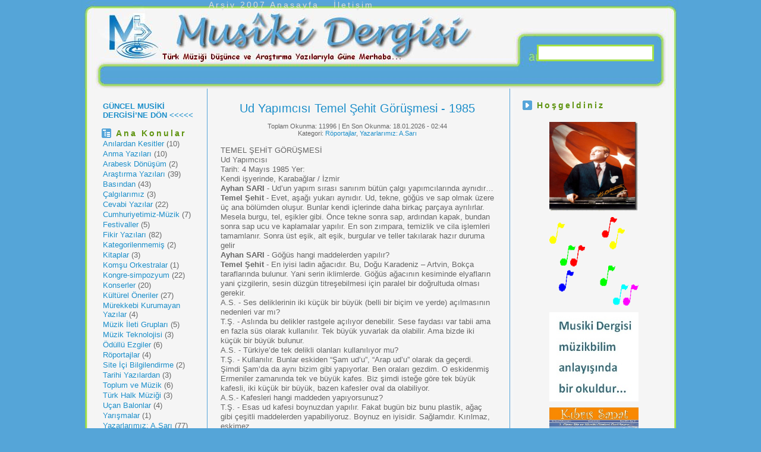

--- FILE ---
content_type: text/html; charset=UTF-8
request_url: http://www.arsiv2007.musikidergisi.net/?p=15
body_size: 30684
content:
<!DOCTYPE html PUBLIC "-//W3C//DTD XHTML 1.0 Transitional//EN" "http://www.w3.org/TR/xhtml1/DTD/xhtml1-transitional.dtd">
<html xmlns="http://www.w3.org/1999/xhtml">
<head profile="http://gmpg.org/xfn/11">
<meta http-equiv="Content-Type" content="text/html; charset=UTF-8" />
<meta name="distribution" content="global" />
<meta name="robots" content="follow, all" />
<meta name="language" content="tr, en" />

<title>  Ud Yapımcısı Temel Şehit Görüşmesi - 1985 : Musiki Dergisi</title>
<meta name="generator" content="WordPress 2.3.3" />
<link rel="Shortcut Icon" href="http://www.arsiv2007.musikidergisi.net/wp-content/themes/azpismis/img/favicon.ico" type="image/x-icon" />
<link rel="alternate" type="application/rss+xml" title="RSS 2.0" href="http://www.arsiv2007.musikidergisi.net/?feed=rss2" />
<link rel="alternate" type="text/xml" title="RSS .92" href="http://www.arsiv2007.musikidergisi.net/?feed=rss" />
<link rel="alternate" type="application/atom+xml" title="Atom 0.3" href="http://www.arsiv2007.musikidergisi.net/?feed=atom" />
<link rel="pingback" href="http://www.arsiv2007.musikidergisi.net/xmlrpc.php" />

	<link rel='archives' title='Aralık 2011' href='http://www.arsiv2007.musikidergisi.net/?m=201112' />
	<link rel='archives' title='Mart 2010' href='http://www.arsiv2007.musikidergisi.net/?m=201003' />
	<link rel='archives' title='Kasım 2009' href='http://www.arsiv2007.musikidergisi.net/?m=200911' />
	<link rel='archives' title='Ekim 2009' href='http://www.arsiv2007.musikidergisi.net/?m=200910' />
	<link rel='archives' title='Şubat 2008' href='http://www.arsiv2007.musikidergisi.net/?m=200802' />
	<link rel='archives' title='Ocak 2008' href='http://www.arsiv2007.musikidergisi.net/?m=200801' />
	<link rel='archives' title='Aralık 2007' href='http://www.arsiv2007.musikidergisi.net/?m=200712' />
	<link rel='archives' title='Kasım 2007' href='http://www.arsiv2007.musikidergisi.net/?m=200711' />
	<link rel='archives' title='Ekim 2007' href='http://www.arsiv2007.musikidergisi.net/?m=200710' />
	<link rel='archives' title='Eylül 2007' href='http://www.arsiv2007.musikidergisi.net/?m=200709' />
	<link rel='archives' title='Ağustos 2007' href='http://www.arsiv2007.musikidergisi.net/?m=200708' />
	<link rel='archives' title='Temmuz 2007' href='http://www.arsiv2007.musikidergisi.net/?m=200707' />
	<link rel='archives' title='Haziran 2007' href='http://www.arsiv2007.musikidergisi.net/?m=200706' />

	<link rel="EditURI" type="application/rsd+xml" title="RSD" href="http://www.arsiv2007.musikidergisi.net/xmlrpc.php?rsd" />
 <link rel="wlwmanifest" type="application/wlwmanifest+xml" href="http://www.arsiv2007.musikidergisi.net/wp-includes/wlwmanifest.xml" /> <script type='text/javascript' src='http://www.arsiv2007.musikidergisi.net/wp-includes/js/tw-sack.js?ver=1.6.1'></script>
	<script type="text/javascript">
	// ajaxlogin settings
	var al_timeout = 1000;
	var al_redirectOnLogin = '';

	// constants
	var al_base_uri = 'http://www.arsiv2007.musikidergisi.net';
	var al_success = '1';
	var al_failure = '0';

	</script>
	<script type="text/javascript" src="http://www.arsiv2007.musikidergisi.net/wp-content/plugins/ajax-login/ajaxlogin.js"></script>


<style type="text/css" media="screen">
<!-- @import url( http://www.arsiv2007.musikidergisi.net/wp-content/themes/azpismis/style.css ); -->
</style>


</head>

<body>
<body oncontextmenu="return false" onselectstart="return false" ondragstart="return false">
<div id="header">
	
	<div class="topright">
		<form method="get" id="searchform" action="http://www.arsiv2007.musikidergisi.net/">
		<input type="text" size="25" value="" name="s" id="s" tabindex="10" /></form>
	</div>	
	
	<div id="navbar">
		<ul>
			<li><a href="http://www.arsiv2007.musikidergisi.net">Arşiv 2007 Anasayfa</a></li>
			<li class="page_item page-item-11"><a href="http://www.arsiv2007.musikidergisi.net/?page_id=11" title="İletişim">İletişim</a></li>
			
		</ul>
	</div>	
</div>


	<div id="content">
		<!-- SIDEBAR BASLA -->

<div id="sidebar">

		<ul>
			<strong><li><a href="http://www.musikidergisi.net" title="Güncel Musiki Dergisi" target="_blank">GÜNCEL MUSİKİ DERGİSİ&#8217;NE DÖN &lt;&lt;&lt;&lt;&lt;</a></li>
</strong>
		</ul>
<br />

<span class="h5">Ana Konular</span>
	<ul>
		<li class="cat-item cat-item-33"><a href="http://www.arsiv2007.musikidergisi.net/?cat=33" title="Anılardan Kesitler kategorisi altındaki tüm yazıları göster">Anılardan Kesitler</a> (10)
</li>
	<li class="cat-item cat-item-32"><a href="http://www.arsiv2007.musikidergisi.net/?cat=32" title="Anma Yazıları kategorisi altındaki tüm yazıları göster">Anma Yazıları</a> (10)
</li>
	<li class="cat-item cat-item-21"><a href="http://www.arsiv2007.musikidergisi.net/?cat=21" title="Arabesk Dönüşüm kategorisi altındaki tüm yazıları göster">Arabesk Dönüşüm</a> (2)
</li>
	<li class="cat-item cat-item-5"><a href="http://www.arsiv2007.musikidergisi.net/?cat=5" title="Araştırma Yazıları kategorisi altındaki tüm yazıları göster">Araştırma Yazıları</a> (39)
</li>
	<li class="cat-item cat-item-15"><a href="http://www.arsiv2007.musikidergisi.net/?cat=15" title="Basından kategorisi altındaki tüm yazıları göster">Basından</a> (43)
</li>
	<li class="cat-item cat-item-20"><a href="http://www.arsiv2007.musikidergisi.net/?cat=20" title="Çalgılarımız kategorisi altındaki tüm yazıları göster">Çalgılarımız</a> (3)
</li>
	<li class="cat-item cat-item-34"><a href="http://www.arsiv2007.musikidergisi.net/?cat=34" title="Cevabi Yazılar kategorisi altındaki tüm yazıları göster">Cevabi Yazılar</a> (22)
</li>
	<li class="cat-item cat-item-37"><a href="http://www.arsiv2007.musikidergisi.net/?cat=37" title="Cumhuriyetimiz-Müzik kategorisi altındaki tüm yazıları göster">Cumhuriyetimiz-Müzik</a> (7)
</li>
	<li class="cat-item cat-item-13"><a href="http://www.arsiv2007.musikidergisi.net/?cat=13" title="Festivaller kategorisi altındaki tüm yazıları göster">Festivaller</a> (5)
</li>
	<li class="cat-item cat-item-4"><a href="http://www.arsiv2007.musikidergisi.net/?cat=4" title="Fikir Yazıları kategorisi altındaki tüm yazıları göster">Fikir Yazıları</a> (82)
</li>
	<li class="cat-item cat-item-1"><a href="http://www.arsiv2007.musikidergisi.net/?cat=1" title="Kategorilenmemiş kategorisi altındaki tüm yazıları göster">Kategorilenmemiş</a> (2)
</li>
	<li class="cat-item cat-item-25"><a href="http://www.arsiv2007.musikidergisi.net/?cat=25" title="Kitaplar kategorisi altındaki tüm yazıları göster">Kitaplar</a> (3)
</li>
	<li class="cat-item cat-item-24"><a href="http://www.arsiv2007.musikidergisi.net/?cat=24" title="Komşu Orkestralar kategorisi altındaki tüm yazıları göster">Komşu Orkestralar</a> (1)
</li>
	<li class="cat-item cat-item-39"><a href="http://www.arsiv2007.musikidergisi.net/?cat=39" title="Kongre-simpozyum kategorisi altındaki tüm yazıları göster">Kongre-simpozyum</a> (22)
</li>
	<li class="cat-item cat-item-3"><a href="http://www.arsiv2007.musikidergisi.net/?cat=3" title="Konserler kategorisi altındaki tüm yazıları göster">Konserler</a> (20)
</li>
	<li class="cat-item cat-item-36"><a href="http://www.arsiv2007.musikidergisi.net/?cat=36" title="Kültürel Öneriler kategorisi altındaki tüm yazıları göster">Kültürel Öneriler</a> (27)
</li>
	<li class="cat-item cat-item-35"><a href="http://www.arsiv2007.musikidergisi.net/?cat=35" title="Mürekkebi Kurumayan Yazılar kategorisi altındaki tüm yazıları göster">Mürekkebi Kurumayan Yazılar</a> (4)
</li>
	<li class="cat-item cat-item-30"><a href="http://www.arsiv2007.musikidergisi.net/?cat=30" title="Müzik İleti Grupları kategorisi altındaki tüm yazıları göster">Müzik İleti Grupları</a> (5)
</li>
	<li class="cat-item cat-item-16"><a href="http://www.arsiv2007.musikidergisi.net/?cat=16" title="Müzik Teknolojisi kategorisi altındaki tüm yazıları göster">Müzik Teknolojisi</a> (3)
</li>
	<li class="cat-item cat-item-14"><a href="http://www.arsiv2007.musikidergisi.net/?cat=14" title="Ödüllü Ezgiler kategorisi altındaki tüm yazıları göster">Ödüllü Ezgiler</a> (6)
</li>
	<li class="cat-item cat-item-31"><a href="http://www.arsiv2007.musikidergisi.net/?cat=31" title="Röportajlar kategorisi altındaki tüm yazıları göster">Röportajlar</a> (4)
</li>
	<li class="cat-item cat-item-27"><a href="http://www.arsiv2007.musikidergisi.net/?cat=27" title="Site İçi Bilgilendirme kategorisi altındaki tüm yazıları göster">Site İçi Bilgilendirme</a> (2)
</li>
	<li class="cat-item cat-item-38"><a href="http://www.arsiv2007.musikidergisi.net/?cat=38" title="Tarihi Yazılardan kategorisi altındaki tüm yazıları göster">Tarihi Yazılardan</a> (3)
</li>
	<li class="cat-item cat-item-23"><a href="http://www.arsiv2007.musikidergisi.net/?cat=23" title="Toplum ve Müzik kategorisi altındaki tüm yazıları göster">Toplum ve Müzik</a> (6)
</li>
	<li class="cat-item cat-item-28"><a href="http://www.arsiv2007.musikidergisi.net/?cat=28" title="Türk Halk Müziği kategorisi altındaki tüm yazıları göster">Türk Halk Müziği</a> (3)
</li>
	<li class="cat-item cat-item-19"><a href="http://www.arsiv2007.musikidergisi.net/?cat=19" title="Uçan Balonlar kategorisi altındaki tüm yazıları göster">Uçan Balonlar</a> (4)
</li>
	<li class="cat-item cat-item-29"><a href="http://www.arsiv2007.musikidergisi.net/?cat=29" title="Yarışmalar kategorisi altındaki tüm yazıları göster">Yarışmalar</a> (1)
</li>
	<li class="cat-item cat-item-41"><a href="http://www.arsiv2007.musikidergisi.net/?cat=41" title="Yazarlarımız: A.Sarı kategorisi altındaki tüm yazıları göster">Yazarlarımız: A.Sarı</a> (77)
</li>
	</ul>
	
<br />
<br />	

		 
	
<span class="h9">İstatistik</span>
	<ul>
		<li> 27 kategori var.</li>
	<li>251 adet yazı var.</li>
	<li> Kişi şu anda çevrimiçi</li><li>1 Toplam ziyaretçi</li>	</ul>
<br/>
<br />

						
		
	<br/>
<br />
<table width="150" height="200" border="0" align="center" cellpadding="0" cellspacing="0">
  <tr>
    <td height="160" align="center" valign="middle"><div align="center"><img src="http://www.musikidergisi.net/reklamlar/solreklam1.gif" width="150" height="150"></div></td>
  </tr>
  <tr>
    <td><div align="center"></div></td>
  </tr>
  <tr>
    <td height="160" align="center" valign="middle"><div align="center"><img src="http://www.musikidergisi.net/reklamlar/solreklam2.gif" width="150" height="150"></div></td>
  </tr>
  <tr>
    <td><div align="center"></div></td>
  </tr>
  <tr>
    <td height="160" align="center" valign="middle"><div align="center"><img src="http://www.musikidergisi.net/reklamlar/solreklam3.gif" width="150" height="150"></div></td>
  </tr>
  <tr>
    <td><div align="center"></div></td>
  </tr>
  <tr>
    <td height="160" align="center" valign="middle"><div align="center"><img src="http://www.musikidergisi.net/reklamlar/solreklam4.gif" width="150" height="150"></div></td>
  </tr>

</table>
</div>

<!-- SIDEBAR BITIR -->			<div id="contentmiddle">
									<h1 align="center"><a href="http://www.arsiv2007.musikidergisi.net/?p=15" rel="bookmark" title="Ud Yapımcısı Temel Şehit Görüşmesi - 1985 yazısının kalıcı bağlantısı">Ud Yapımcısı Temel Şehit Görüşmesi - 1985</a></h1>
<center><small><br />Toplam Okunma: 11996 |  En Son Okunma: 18.01.2026 - 02:44</small></center>
<center><small>Kategori: <a href="http://www.arsiv2007.musikidergisi.net/?cat=31" title="Röportajlar kategorisindeki tüm yazıları göster" rel="category">Röportajlar</a>,  <a href="http://www.arsiv2007.musikidergisi.net/?cat=41" title="Yazarlarımız: A.Sarı kategorisindeki tüm yazıları göster" rel="category">Yazarlarımız: A.Sarı</a></small></center>					
<br />
					<p>TEMEL ŞEHİT GÖRÜŞMESİ<br />
Ud Yapımcısı<br />
Tarih: 4 Mayıs 1985 Yer:<br />
Kendi işyerinde, Karabağlar / İzmir<span id="more-15"></span><br />
<strong>Ayhan SARI</strong> - Ud&#8217;un yapım sırası sanırım bütün çalgı yapımcılarında aynıdır&#8230;<br />
<strong>Temel Şehit</strong> - Evet, aşağı yukarı aynıdır. Ud, tekne, göğüs ve sap olmak üzere üç ana bölümden oluşur. Bunlar kendi içlerinde daha birkaç parçaya ayrılırlar. Mesela burgu, tel, eşikler gibi. Önce tekne sonra sap, ardından kapak, bundan sonra sap ucu ve kaplamalar yapılır. En son zımpara, temizlik ve cila işlemleri tamamlanır. Sonra üst eşik, alt eşik, burgular ve teller takılarak hazır duruma gelir<br />
<strong>Ayhan SARI</strong> - Göğüs hangi maddelerden yapılır?<br />
<strong>Temel Şehit</strong> - En iyisi ladin ağacıdır. Bu, Doğu Karadeniz – Artvin, Bokça taraflarında bulunur. Yani serin iklimlerde. Göğüs ağacının kesiminde elyafların yani çizgilerin, sesin düzgün titreşebilmesi için paralel bir doğrultuda olması gerekir.<br />
A.S. - Ses deliklerinin iki küçük bir büyük (belli bir biçim ve yerde) açılmasının nedenleri var mı?<br />
T.Ş. - Aslında bu delikler rastgele açılıyor denebilir. Sese faydası var tabii ama en fazla süs olarak kullanılır. Tek büyük yuvarlak da olabilir. Ama bizde iki küçük bir büyük bulunur.<br />
A.S. - Türkiye’de tek delikli olanları kullanılıyor mu?<br />
T.Ş. - Kullanılır. Bunlar eskiden “Şam ud’u”, “Arap ud’u” olarak da geçerdi. Şimdi Şam’da da aynı bizim gibi yapıyorlar. Ben oraları gezdim. O eskidenmiş Ermeniler zamanında tek ve büyük kafes. Biz şimdi isteğe göre tek büyük kafesli, iki küçük bir büyük, bazen kafesler oval da olabiliyor.<br />
A.S.- Kafesleri hangi maddeden yapıyorsunuz?<br />
T.Ş. - Esas ud kafesi boynuzdan yapılır. Fakat bugün biz bunu plastik, ağaç gibi çeşitli maddelerden yapabiliyoruz. Boynuz en iyisidir. Sağlamdır. Kırılmaz, eskimez.<br />
A.S. - Tekne kısmında hangi maddeler kullanılıyor?<br />
T.Ş. - En fazla ceviz. Bunun yanında maun, fakat maun Türkiye’de bulunmaz. Bunun yerine ardıç ve ceviz kullanırız. Ardıç en fazla Adana’ya yakın Bozant ormanlarında ve Burdur’un Bucak kazasında –en iyisi- bulunur. Ağaç orman depolarında bulunmaz. Kaçakçılar keserler sen de bunlardan gayet temizini alabilirsin. Orman deposunda çok az bulunmakla birlikte gelişigüzel kesildiği için işimize yaramaz. Ayrıca kaçakçılardan aldığımız için de fatura alamıyoruz.<br />
A.S. - Tekne kaç kuşaktan oluşur?<br />
T.Ş. - Şimdi bizde üç çeşit ud var. Türkiye standartlarında iki çeşit. Biri zenne ud, diğeri normal. Fakat bizdeki üç çeşit, yani bu iki çeşide bir da Arap tipi ud ekliyoruz. Arap ud’ları büyüktür. Zenne ud’u kadınlar ve çocuklar için yapılır ve küçüktür. 13-21 arası kuşak sayısında değişir.<br />
A.S. - Kuşak (yaprak) sayısında, kuşak kalınlıklarının rolü var mı?<br />
T.Ş. - Evet. Yaprak genişse 13, gittikçe daralırsa 15-17-19-21-23-25-27 ye karda biz yapıyoruz.<br />
A.S. - Yaprakların dar veya geniş olması sesi etkiler mi?<br />
T.Ş. - Hiçbir etkisi olmaz. Bu sadece işçilik kıymetini artırır. Büyüklerde işçilik daha azdır. Adam “ben kıymetli bir ud istiyorum” diyor. Vereceği paraya bağlı olarak 27 yaprağa kadar çıkabiliyoruz. Bize şimdiye kadar böyle bir müşteri gelmedi. Gelirse ud’un alasını yaparız. Tabii ki 40-50 bin liralık ud’la 200 binlik ud arasında her yönden büyük fark olur. Genelde 19 yapraklı ud’lar yapıyoruz. Ud yaprakları sürekli tek sayı olarak artar.<br />
A.S. - Flato hangi maddelerden yapılır?<br />
T.Ş. - Ceviz kaplamayı siyaha kaynatırız. Aynen siyah renkde abanoz gibi olur. Kavak ağacından beyaz kaplamalar vardır. İki kavak flatonun arasına bir bir siyah koyduk mu üçlü Flato olur. Eğer ağaç sadece beyazdan işleniyorsa iki siyahın arasına bir bir beyaz, ağaç siyah zemin üzerine yapılıyorsa arasına beyaz Flato konur. Görünüm olarak daha iyi durur. Yani Flato işlenecek mala bağlıdır. Bir de Türkiye’de ilk kez zik-zaklı flatoları ben yaptım. Birkaç kişi daha yapar ama ağacı korna kestikleri için iyi olmaz. Ben suyuna yani paralel olarak keserim.<br />
A.S. - Kuşakları birbirine eklerken araya bir şey koyar mısınız?<br />
T.Ş. - Tutkallı kağıt koyarız sağlamlık açısından. Amaçları önler. Bazı kişiler bez koyar.<br />
A.S. - Dışına cila mı, vernik mi atıyorsunuz?<br />
T.Ş. - Eskiden elle cila yapardık. Şimdi gerek işçilik, gerek maliyet açısından vernik kullanıyoruz. Bunu da kompresörle atarız. Tabii ki cila en iyisidir. Dolguyu daha net gerçekleştirir ve daha dayanıklıdır. İşin aslı ciladır. Ud’u ancak bir günde cilalıyabilirsin. Vernikle ise günde 40-50 ud verniklenebilir.<br />
A.S. - Göğsü cila veya vernik atıyor musunuz?<br />
T.Ş. - Biz vernik atıyoruz. Aslında atılmaması gerekir. Şeyle atılmaması lazım. Derler ki “vernik sesi keser”. Vernikli ud’u Araplar istiyorlar. Bu nedenle biz de denedik. Seste değişim olmadı. Bu konuda Cafer Usta (açın) ile Ankara’da bir konuşmamız oldu. Ben “atılabilir” derken Cafer Usta “atılmaz” diyordu. Ben Almanya’da çalgı yapım fabrikasında çalıştım. Orada gitarlara polyester (cam gibi dayanıklı ve sert cila maddesi) atıyorlardı. Biz bugün ud, kanun vb. polyester atsak bir kat daha değer kazınır.<br />
A.S. - Ud’un göğsüne koyduğunuz mızraplık (mızrap vuruşlarında göğsün çizilmemesi için…) hangi maddeden yapılıyor?<br />
T.Ş. - Bunu plastikten ve ağaçtan koyanlar var. Ama aslı ağaçtır. Yalnız ağacı düz, ince ve simetrik olarak kesip koymak çok işçilik ister. Üstelik bu ince ağaç olduğundan kopabilir ve kalkabilirde. Ama biz işçiliği daha kolay olduğu için plastik koyarız. Bunu Araplar ağaçtan yani ceviz kaplamadan yaparlar. Maun daha iyidir ama Türkiye de hemen hiç yoktur. Bu Kongo’dan Afrika’dan gelir. Onun için maliyeti yüksektir.<br />
A.S. - Sap hangi maddeden olur?<br />
T.Ş. - Çam cinsi ladin veya beyaz çam, adi çam da olabilir. Bunun için doludur. Dış arka yüzeye teknedeki renkleri ve işlemleri burada da uygularız. Yani sapın arkası kaynatılmış siyah ceviz ve flatolar yardımıyla süslenir.<br />
A.S. - Tuşe’den sözeder misiniz?<br />
T.Ş. - Sapda tuşe aslında abanoz olması gerekir. Ama bulunmak zor olduğundan biz bu işi Türkiye standartlarına uydururuz. Ama ülkemizde bulunsa ne kadar pahalı da olsa biz bunu alırız. Biz buraya abanoz yerine siyaha kaynattığımız cevizi koyuyoruz. Bir de Türkiye’de ilk kez “dilli udu”ları biz imal ettik.Dilli udu : Tuşenin büyük ses deliğine kadar uzaması.<br />
A.S. - Sapla gövdenin birleştiği yerde atma gibi durumlar ortaya çıkıyor. Bunun için bir önlem alıyor musunuz?<br />
T.Ş. - Bazı yapımcılar sapın gövdeyle birleşim yerini düz olarak keser. Bunları vida yardımıyla birbirine bağlar. Zamanla bu eskir ve 10-15 sene içinde deforme olarak atma meydana gelir. Şimdi yeni bir usul bulduk. Bu bölümü “kurt ağzı” dediğimiz birbirine geçme şeklinde yaparız. Biz biraz da fabrikasyon çalıştığımızdan bazı aletler geliştirdik. Bunu da alet yardımıyla gerçekleştiriyoruz. Bu durumda bu kısmın atmasına imkan yoktur.<br />
A.S. - Burguluk hangi maddeden yapılır?<br />
T.Ş. - Ceviz’den. Özel bir ud ısmarlanırsa kelebek’ten de yaparız. Bir nev’i Akçaağaç. Kelebek Türkiye’de bulunur. Avrupa’da Çekoslovakya’da, Romanya taraftarlarında yetişenleri extra kelebektir. Türkiye’de Adapazarı dolayları ve Karadeniz’de yetişir.<br />
A.S. - Burguluğun sapla birleştiği yerde bir atma oluşabilir mi?<br />
T.Ş. - Bu da aynen diğer geçme gibi “kurt ağzı” geçmeyle ve tutkalla birbirine tutturulur.Burgular esas olarak abanozdan olur. Bulunamadığından erik kullanırız. Kuruduğu zaman abanoz kadar sert bir ağaçtır.Burguluk ceviz. Zaten sert bir ağaç. Burgu da abanoz olması gerek. Şimşir de olur ama ülkemizde ender bulunur. Biz burguları kendi geliştirdiğimiz bir makinede otomatik olarak yaparız. Yani işlenmemiş ağacı verirsin, sana burgu olarak çıkarır.Burgu yuvası “rayma” (bir çeşit matkap ucu)yla burguya göre açılır ve alıştırılarak burgu yerleştirilir.Burgunun ince çapı 6 mm, diğer çapı ise 9 mm ye doğru kalınlaşır. Uzunluğu 6-7 cm dir.Burguluk 11 deliklidir. Araplar 12 delikli isterler. Uzunluğu 21 cm dir. Bunun ucu değişik işlemelerle (kartal burnu, gül vb.) süslenebilir. Burguluğa flatolar da işlenebilir. Şimdi yaptığımız ud’lar sıralamalıdır. Yani Arabistan’a ihraç ediyoruz.<br />
A.S. - Bu yönden Araplarla olan ilişkilerinizden sözeder misiniz?<br />
T.Ş. - Araplar “ucuz olsun da nasıl olursa olsun” diyorlar. Tanesini 30 dolara veriyoruz. Dolar sürekli değiştiğinden bizimle standart bir mukavele yapmıyorlar. Bankalardan kredi almamız epey zor bir olay. Çok gayrimenkul ve teminat istiyorlar. Ben Ticaret odasına, İhracatçılar Birliğine, Ticaret Bakarlığına, Odalar Birliği üyeliğine, Çalışma Bakanlığına, kayıtlıyım. Yani bankalar kredi işinde zorluk çıkarıyorlar.<br />
A.S. - Eşikten eşiği ud uzunluğu kaçtır?<br />
T.Ş. - 58-59 cm dir. A.S. - Kuşaklar yani yaprakların uzunluğu nedir?<br />
T.Ş. - Zenne kalıplarınki 68 cm, Normal Türkiye ud’larında ki 71 cm, Arap udlarındaki ise 74 cm dir. Göğüsle tekne arasındaki derinlik normal 18 cm, zenne 16 cm, Arap ud’ları 20 cm dir.<br />
A.S. - Eşik göğsün dörtte birine sabit olarak konuyor. Bu, tekne başına konamaz mı?<br />
T.Ş. - Genellikle ilk söylediğiniz gibidir. Ama diğer söylediğiniz gibi bir şey de denenebilir.<br />
A.S. - Eski yapım ud’ların özellikleri nelerdir?<br />
T.Ş. - Bugün 110 sene evvel yapılmış Manol Usta’nın udlarını hiçbir özelliği yok. İsim ve etiketten başka bir şey değildir. Hafiftir. Doğal olarak 110 senelik ud hafiftir tabii ki. Bizimkiler ondan 100 gr ağırdır. Bir de bunların 50 sene durduğunu kabul et.<br />
A.S. - Eşiklerden sözeder misiniz?<br />
T.Ş. - Eşik genellikle sert ağaçlardan yapılır. Örneğin en fazla ceviz. Ama gürgen de kullanılabilir. Başeşik aslında beyaz boynuz olması gerek. Biz bunu şimşir veya akgürgenden yapıyoruz. Daha önce de belirttiğimiz gibi elde olmayan nedenlerden ötürü işin sahtekarlık taraflarına kaçıyoruz. Kemiği bulmak, kaynatmak, pis yağını atmak kurutmak, kesmek çok zaman alır. Aslında fildişi daha iyidir. Ama nerede bulacaksın. Bir nev’i diyebilirsiniz ki bu işi Türkiye’de kendi imkanlarımızla yapıyoruz. Dünyanın her yanından malzeme getirtebilsek veya getirseler her şeyden daha iyi ve kaliteli olur. Çünkü malzeme kıymetli olursa işçiliğe daha bir önem vermek zorundasın.<br />
A.S. - Teller hakkında bilgi verir misiniz?<br />
T.Ş. - Floş ipeğin üzerine sarma tel kullanılır. Avrupa’lılar yapar. Bu suni ipek olabilir. Bunun üstüne emaye teller, bakır-sarı-gümüş sarma olarak sarılır. Altta iki sıra tel dupont marka Amerikan misinasından takılır. Çapları 0,70; 0,80 olarak kullanırız. Araplar (la) telini sırma kullanmaz. Onun yerine 0,90 misina tel tercih ederler.<br />
A.S. - Kişilere yapım farklılıkları var mıdır?<br />
T.Ş. - Tabii. Bugün bilinçli bir ustayla, bilinçsiz bir ustanın yapımları farklıdır. Görünen ud’dur ama böyle her ud’a “iyidir” denemez doğal olarak. İçindeki ızgaraları zayıf koyuyorlar. Kimisi bilmeden pinpon koyuyor ve ses kesiliyor.<br />
A.S. - Göğüs altına kaç ızgara konur?<br />
T.Ş. - Yedi ızgara konur. Bunların yerleştirilmesi önemlidir. Sese etkileri büyüktür. Bunlar genellikle dikeydir. Aralıkları farklıdır.<br />
A.S. - Arabistan ud’larının farkları nelerdir?<br />
T.Ş. - Bunlar büyük olurlar. Ortalama bizimkilerden 2-2,5 cm büyüktürler. Tel sayısı 12 dir. Onların tellerinin hepsi çifttir. Tını olarak hemen hemen aynıdır. Onlar (belki de sıcak iklim olduklarından) ortalama 3-4 ses pest akord kullanırlar. Bu nedenle çalgı ses vermez. Onlar telleri İtalya, Fransa veya İspanya’dan getirirler. İran’da kullanılır. Bizimkilerin hemen aynısıdırlar. Mısır’da, Cezayir’de, İsrail’de kullanılır. Ben Yunanistan’daki ud’ları da gördüm. Bizden bir farkları yoktu. Yugoslavya’dakilerde delikler tektir. Lavta’ya yakındır ama perdesizdirler. Bulgaristan’da da kullanılır. Ama daha çok oradaki Türklerce.<br />
Ayhan Sarı - Çalgı yapımcıları olarak bir dernek vb. kurma çalışmalarınız veya düşünceleriniz var mı?<br />
Temel Şehit - Bundan bir süre önce böyle bir iş için topladık. Kooperatif kurulması düşünülüyordu. Ama yapımcılar “herkesin yaptığı malın kalitesi aynı değil” vb. nedenlerle uyuşamadık. Aslında kurulsa çok iyi olur. Bir de Türkiye’de standartlaşma yok. Herkesin yaptığı mal gerek kalite, gerek ölçü olarak birbirinden farklı. Ben ud, darbuka, kanun ihraç ettim (Arabistan’a). Bu işler bürokrasi açısından biçim için zor oluyor. Her şeyiyle sen uğraşıyorsun. Halbuki biz malımızı kooperatif vb. aracılığıyla pazarlasak bu gibi olumsuz etkenler ortadan kalkabilir.<br />
Çok teşekkür ederim Sayın Temel Şehit.</p>
					<!--
					<rdf:RDF xmlns:rdf="http://www.w3.org/1999/02/22-rdf-syntax-ns#"
				xmlns:dc="http://purl.org/dc/elements/1.1/"
				xmlns:trackback="http://madskills.com/public/xml/rss/module/trackback/">
			<rdf:Description rdf:about="http://www.arsiv2007.musikidergisi.net/?p=15"
    dc:identifier="http://www.arsiv2007.musikidergisi.net/?p=15"
    dc:title="Ud Yapımcısı Temel Şehit Görüşmesi - 1985"
    trackback:ping="http://www.arsiv2007.musikidergisi.net/wp-trackback.php?p=15" />
</rdf:RDF>					-->
					
										<br />
	

				
				<br /><br />


			</div>


<!-- SAG KISIM BASLADI -->
	<div id="contentright">
		<span class="h4">Hoşgeldiniz</span>
<br />

<br />
<table width="160" border="0" align="center" cellspacing="0" cellpadding="0">
  <tr>
    <td height="160" align="center" valign="middle"><div align="center"><img src="http://www.musikidergisi.net/reklamlar/reklam1.gif" width="150" height="150"></div></td>
  </tr>
  <tr>
    <td><div align="center"></div></td>
  </tr>
  <tr>
    <td height="160" align="center" valign="middle"><div align="center"><img src="http://www.musikidergisi.net/reklamlar/reklam2.gif" width="150" height="150"></div></td>
  </tr>
  <tr>
    <td><div align="center"></div></td>
  </tr>
  <tr>
    <td height="160" align="center" valign="middle"><div align="center"><img src="http://www.musikidergisi.net/reklamlar/reklam3.gif" width="150" height="150"></div></td>
  </tr>
  <tr>
    <td><div align="center"></div></td>
  </tr>
  <tr>
    <td height="160" align="center" valign="middle"><div align="center"><img src="http://www.musikidergisi.net/reklamlar/reklam4.gif" width="150" height="150"></div></td>
  </tr>
  <tr>
    <td><div align="center"></div></td>
  </tr>
<tr>
    <td height="160" align="center" valign="middle"><div align="center"><img src="http://www.musikidergisi.net/reklamlar/reklam5.gif" width="150" height="150"></div></td>
  </tr>
<tr>
    <td><div align="center"></div></td>
  </tr>
<tr>
    <td height="160" align="center" valign="middle"><div align="center"><img src="http://www.musikidergisi.net/reklamlar/reklam6.gif" width="150" height="150"></div></td>
  </tr>
<tr>
    <td><div align="center"></div></td>
  </tr>
<tr>
    <td height="160" align="center" valign="middle"><div align="center"><img src="http://www.musikidergisi.net/reklamlar/reklam7.gif" width="150" height="150"></div></td>
  </tr>
<tr>
    <td><div align="center"></div></td>
  </tr>
<tr>
    <td height="160" align="center" valign="middle"><div align="center"><img src="http://www.musikidergisi.net/reklamlar/reklam8.gif" width="150" height="150"></div></td>
  </tr>
<tr>
    <td><div align="center"></div></td>
  </tr>
<tr>
    <td height="160" align="center" valign="middle"><div align="center"><img src="http://www.musikidergisi.net/reklamlar/reklam9.gif" width="150" height="150"></div></td>
  </tr>
<tr>
    <td><div align="center"></div></td>
  </tr>
<tr>
    <td height="160" align="center" valign="middle"><div align="center"><img src="http://www.musikidergisi.net/reklamlar/reklam10.gif" width="150" height="150"></div></td>
  </tr>
<tr>
    <td><div align="center"></div></td>
  </tr>
<tr>
    <td height="160" align="center" valign="middle"><div align="center"><img src="http://www.musikidergisi.net/reklamlar/reklam11.gif" width="150" height="150"></div></td>
  </tr>
<tr>
    <td><div align="center"></div></td>
  </tr>
<tr>
    <td height="160" align="center" valign="middle"><div align="center"><img src="http://www.musikidergisi.net/reklamlar/reklam12.gif" width="150" height="150"></div></td>
  </tr>
<tr>
    <td><div align="center"></div></td>
  </tr>
<tr>
    <td height="160" align="center" valign="middle"><div align="center"><img src="http://www.musikidergisi.net/reklamlar/reklam13.gif" width="150" height="150"></div></td>
  </tr>
<tr>
    <td><div align="center"></div></td>
  </tr>
<tr>
    <td height="160" align="center" valign="middle"><div align="center"><img src="http://www.musikidergisi.net/reklamlar/reklam14.gif" width="150" height="150"></div></td>
  </tr>
<tr>
    <td><div align="center"></div></td>
  </tr>
<tr>
    <td height="160" align="center" valign="middle"><div align="center"><img src="http://www.musikidergisi.net/reklamlar/reklam15.gif" width="150" height="150"></div></td>
  </tr>
    <tr>
    <td><div align="center"></div></td>
  </tr>
</table>
<br />	
	</div>
<!-- SAG KISIM BITTI -->

	
	</div>

<div style="clear:both;"></div>
<div style="clear:both;"></div>

<div id="footer">
	<p>
	Her Hakkı Saklıdır. &copy; 2026, Musiki Dergisi. musikidergisi@yahoo.com.tr | 
	<a href="http://www.arsiv2007.musikidergisi.net/?feed=rss2">Yazılar (RSS) </a> Kurulum : <a href="http://www.ekucur.com">KelebeX Tasarım</a> 
	</p>
</div>



<script src="http://www.google-analytics.com/urchin.js" type="text/javascript">
</script>
<script type="text/javascript">
_uacct = "UA-1938652-1";
urchinTracker();
</script>


</body>
</html>

--- FILE ---
content_type: text/css
request_url: http://www.arsiv2007.musikidergisi.net/wp-content/themes/azpismis/style.css
body_size: 10750
content:
/*
Theme Name: Azpismis Tema
Theme URL: http://www.hakkiceylan.com/wordpress-azpismis-temasi/
Description: Azpismis Tema, Olusturma: 26/01/2007, Guncelleme: 12/02/2007
Author: Hakki Ceylan
Author URI: http://www.hakkiceylan.com
Version: 1.2
*/


body {
	background: #55A5D8 url(img/az_bg.jpg) top center repeat-y;
	color: #666666;
	font-size: 13px;
	font-family: "trebuchet ms", "lucida sans unicode", "lucida grande", verdana, sans-serif;
	margin: 0;
	padding: 0;
       ﻿ body oncontextmenu="return false" onselectstart="return false" ondragstart="return false"
}


/**********************************LINKS*/

a, a:visited{
	color: #1D8FCA;
	text-decoration: none;
}
	
a:hover{
	text-decoration: none;
	color: #5F9410;
}
	
/**********************************HEADER*/

#header {
	background: url(img/az_header.jpg) no-repeat top center;
	width: 998px;
	height: 149px;
	margin: 0px auto 0px;
	text-align: center;
}

#header .topleft {
	width:70%;
	height:116px ;
	float:left;
}

#header .topright {
	width:30%;
	height:116px;
	float:right;
}


.hname  {
	color: #5F9410;
	font-size: 40px;
	font-family: "trebuchet ms", "lucida sans unicode", "lucida grande",  verdana, , sans-serif;
	margin: 25px 0 0 0;
	padding: 0;
	font-weight: normal;
	letter-spacing: 10px;
	text-transform: normal;
	text-align: right;
}

.hname a, .hname a:visited {
color: #56a5d9;
}

.hname a:hover {
color: #94d730;
}

.hdesc {
	color: #5F9410;
	font-size: 14px;
	font-family: "trebuchet ms", "lucida sans unicode", "lucida grande",  verdana, , sans-serif;
	padding: 0;
	margin: 0;
	letter-spacing: 8px;	
	text-align: right;
}

/**********************************SEARCH*/

form input{
	color: #666666;
	background: #FFFFFF;
	font-size: 12px;
	font-family: "trebuchet ms", "lucida sans unicode", "lucida grande", verdana, , sans-serif;
	border: 1px solid #DDDDDD;
	padding: 4px 4px 4px 4px;
}

#searchform {
	margin: 0;
	padding: 0;
	overflow: hidden;
}
	
#s {
	background: #FFFFFF;
	color: #666666;
	font-size: 12px;
	font-family: "trebuchet ms", "lucida sans unicode", "lucida grande", verdana, , sans-serif;
	padding: 4px;
	margin: 75px 0 0 25px;
	border: 3px solid #a3e147;
}
	
/**********************************NAVBAR*/

#navbar {
	width:998px;
	margin: 0;
	padding: 0;
	text-align: center;
}


#navbar li {
	display: inline;
	list-style-type: none;
	margin: 0;
	padding: 0;
	text-align: center;
}
		
#navbar ul {
	margin: 0;
	padding: 0;
	text-align: center;
}
	
#navbar ul li a {
	font-family: "trebuchet ms", "lucida sans unicode", "lucida grande",  verdana, , sans-serif;
	font-size: 14px;
	color: #DDDDDD;
	padding: 0 10px 0 10px;
	margin: 0;
	text-decoration: none;
	text-transform: normal;
	letter-spacing: 3px;
}

#navbar ul li a:hover {
	color: #FFFFFF;
}

#navbar img, img a{
	margin: 0;
	padding: 0;
	border: 0;
}

/**********************************SIDEBAR*/

#sidebar {
	float: left;
	width: 160px;
	margin: 0;
	padding: 20px 0 0 30px;
	font-size: 13px;
	text-align: left;
}
	
#sidebar ul, #contentright ul {
	list-style: none;
	margin: 0;
	padding: 0;
}

#sidebar ul li, #contentright ul li {
	margin: 0;
	padding: 2px 0 0 2px;
}
	
#sidebar ul li a, #contentright ul li a {
	color: #1D8FCA;
	text-decoration: none;
}

#sidebar ul li a:hover, #contentright ul li a:hover {
	color: #5F9410;
	text-decoration: none;
}

#sidebar img, img a{
	margin: 0;
	padding: 0;
	border: 0;
}

#contentright {
	float: right;
	width: 240px;
	margin: 0;
	padding: 20px 20px 0 0;
	font-size: 13px;
}

#contentright p{
	padding: 2px 0 16px 0;
	margin: 10px;
	line-height: 16px;
}

span.h3 {
	font-size: 14px;
	color: #5F9410;
	letter-spacing: 3px;
	background: url(img/h3.gif) no-repeat left;
	padding-left: 24px;
	text-transform: normal;
	margin: 8px 0 8px 0;
	font-weight: bold;
}

span.h3a {
	font-size: 14px;
	color: #5F9410;
	letter-spacing: 3px;
	background: url(img/h3a.gif) no-repeat left;
	padding-left: 24px;
	text-transform: normal;
	margin: 8px 0 8px 0;
	font-weight: bold;
}


span.h4 {
	font-size: 14px;
	color: #5F9410;
	letter-spacing: 3px;
	background: url(img/h4.gif) no-repeat left;
	padding-left: 24px;
	text-transform: normal;
	margin: 8px 0 8px 0;
	font-weight: bold;
}

span.h5 {
	font-size: 14px;
	color: #5F9410;
	letter-spacing: 3px;
	background: url(img/h5.gif) no-repeat left;
	padding-left: 24px;
	text-transform: normal;
	margin: 8px 0 8px 0;
	font-weight: bold;
}

span.h6 {
	font-size: 14px;
	color: #5F9410;
	letter-spacing: 3px;
	background: url(img/h6.gif) no-repeat left;
	padding-left: 24px;
	text-transform: normal;
	margin: 8px 0 8px 0;
	font-weight: bold;
}

span.h7 {
	font-size: 14px;
	color: #5F9410;
	letter-spacing: 3px;
	background: url(img/h7.gif) no-repeat left;
	padding-left: 24px;
	text-transform: normal;
	margin: 8px 0 8px 0;
	font-weight: bold;
}

span.h8 {
	font-size: 14px;
	color: #5F9410;
	letter-spacing: 3px;
	background: url(img/h8.gif) no-repeat left;
	padding-left: 24px;
	text-transform: normal;
	margin: 8px 0 8px 0;
	font-weight: bold;
}

span.h9 {
	font-size: 14px;
	color: #5F9410;
	letter-spacing: 3px;
	background: url(img/h9.gif) no-repeat left;
	padding-left: 24px;
	text-transform: normal;
	margin: 8px 0 8px 0;
	font-weight: bold;
}

span.h10 {
	font-size: 14px;
	color: #5F9410;
	letter-spacing: 3px;
	background: url(img/h10.gif) no-repeat left;
	padding-left: 24px;
	text-transform: normal;
	margin: 8px 0 8px 0;
	font-weight: bold;
}

span.h11 {
	font-size: 14px;
	color: #5F9410;
	letter-spacing: 3px;
	background: url(img/h11.gif) no-repeat left;
	padding-left: 24px;
	text-transform: normal;
	margin: 8px 0 8px 0;
	font-weight: bold;
}


/**********************************CONTENT*/

#content {
	width: 998px;
	margin: 0 auto 0;
	padding: 0;
	background: #55A5D8 url(img/az_bg.jpg) top center repeat-y;
}

#content p{
	padding: 0 0 12px 0;
	margin: 0;
	line-height: 16px;
}
	
#content p img{
	margin: 2px 7px 2px 0;
	padding: 7px;
	border: 1px solid #DDDDDD;
	background: #FFFFFF;
	text-decoration:none;
}
	
#content h1 {
	color: #1D8FCA;
	font-size: 20px;
	font-family: "trebuchet ms", "lucida sans unicode", "lucida grande", verdana, sans-serif;
	font-weight: normal;
	padding: 2px 0 0 0;
	margin: 0;
	text-transform: normal;
}
	
#content h2 {
	color: #1D8FCA;
	font-size: 18px;
	font-family: "trebuchet ms", "lucida sans unicode", "lucida grande", verdana, sans-serif;
	font-weight: normal;
	padding: 2px 0 0 0;
	margin: 0;
	text-transform: normal;
}

#content h1 a, h2 a  {
	color: #1D8FCA;
	text-decoration: none;
}

#content h1 a:hover, h2 a:hover {
	color: #5f9410;
	text-decoration: none;
}

#content p ol{
	margin: 0;
	padding: 0 0 0 20px;
}
	
#content p ul{
	margin: 0;
	padding: 0 0 0 20px;
}
	
blockquote{
	margin: 0 0 0 25px;
	padding: 0 25px 0 10px;
	font-style: italic;
	color: #666666;
	border-left: 5px solid #DDDDDD;
}
	
#content blockquote p{
	margin: 0 0 20px 0;
	padding: 0;
}
	
#contentmiddle {
	float: left;
	width: 460px;
	margin: 0 0 0 20px;
	padding: 20px 10px 10px 20px;
}

#contentmiddle p img{
	margin: 2px 7px 2px 0;
	padding: 6px;
	border-top: 1px solid #DDDDDD;
	background: #FFFFFF;
	text-decoration:none;
}
	
#contentdate {
	background: #F5F5F5 url(img/d.jpg) no-repeat top left;
	float: left;
	width: 61px;
	height: 56px;
	margin: 0;
	padding: 0;
}
	
#contentdate h3 {
	color: #FFFFFF;
	font-size: 10px;
	font-weight: normal;
	padding: 3px 0 0 15px;
	margin: 0;
	text-transform: uppercase;
}
	
#contentdate h4 {
	font-family: "trebuchet ms", "lucida sans unicode", Times New Roman, Helvetica, Sans-Serif;
	color: #FFFFFF;
	font-size: 24px;
	font-weight: bold;
	padding: 1px 12px 0 0;
	margin: 0;
	text-align: center;
}
	
#contenttitle {
	float: left;
	width: 460px;
	margin: 0;
	padding: 0;
}

#contentmiddle ol {
	margin: 0;
	padding: 0 0 15px 25px;
}

#contentmiddle ol li {
	margin: 0 0 0 20px;
	padding: 4px 0 0 0;
}

	
#contentmiddle ul {
	margin: 0;
	padding: 0 0 15px 25px;
}
	
#contentmiddle ul li {
	margin: 0 0 0 20px;
	padding: 4px 0 0 0;
}
	
#contentmiddle ul li a {
	color: #1D8FCA;
	text-decoration: none;
}

#contentmiddle ul li a:hover {
	color: #5f9410;
	text-decoration: none;
}

/**********************************FOOTER*/

#footer {
	background: #F5F5F5 url(img/az_footer.jpg) no-repeat top center;
	font-size: 11px;
	width: 998px;
	height: 65px;
	margin: 0 auto 0;
	padding: 0;
	text-align: center;
}

#footer img, img a{
	margin: 0;
	padding: 0;
	border: 0;
}

#footer p {
	padding: 10px 300px 0 230px;
	text-align: center;
}


/**********************************COMMENTS*/
	
#commentblock {
	width: 395px;
	color: #666666;
	float: left;
	padding: 10px 20px 0 20px;
	margin: 10px 0 10px 0;
}
	
ol#commentlist {
	padding: 5px 0 5px 0;
	margin: 0;
	list-style-type: none;
}
	
.commentdate {
	font-size: 13px;
	padding-left: 0;
}
	
#commentlist li p{
	margin-bottom: 8px;
	line-height: 20px;
	padding: 0;
}

.commentname {
	color: #333333;
	margin: 0;
	padding: 5px 5px 5px 0;
}

.commentinfo{
	clear: both;
}

.commenttext {
	clear: both;
	margin: 5px 0 20px 0;
	padding: 20px 10px 5px 10px;
	width: 365px;
	background: #C3EEC3 url(img/comment.jpg) no-repeat top;
}

.commenttext-admin {
	clear: both;
	margin: 5px 0 20px 0;
	padding: 20px 10px 5px 10px;
	width: 365px;
	background: #C3DAEE url(img/commenta.jpg) no-repeat top;
}

#commentsformheader{
	padding-left: 0;
}

#commentsform{
	text-align: left;
	margin: 0;
	padding: 0;
}

#commentsform form{
	text-align: left;
	margin: 0;
}

#commentsform p{
	margin: 0;
}

#commentsform form textarea{
	color: #666666;
	width: 375px;
	background: #FFFFFF;
	padding: 4px;
	font-size: 13px;
	font-family: "trebuchet ms", "lucida sans unicode", "lucida grande",  verdana, , sans-serif;
	border: 1px solid #DDDDDD;
}

#commentsform form input{
	color: #666666;
	background: #FFFFFF;
	font-size: 13px;
	font-family: "trebuchet ms", "lucida sans unicode", "lucida grande", verdana, , sans-serif;
	border: 1px solid #DDDDDD;
	width: 270px;
}

#commentblock em.info{
	color: #FF6600;
}


p.comments_link  img{
	margin: 0;
	padding: 0;
	border-top-style: none;
	border-right-style: none;
	border-bottom-style: none;
	border-left-style: none;
}

hr {
	display: none;
}